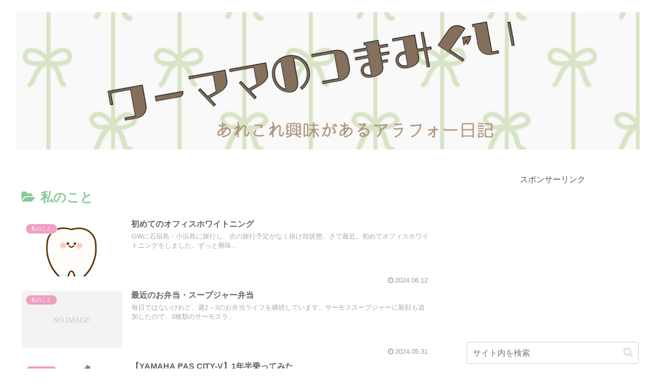

--- FILE ---
content_type: text/html; charset=utf-8
request_url: https://www.google.com/recaptcha/api2/aframe
body_size: 268
content:
<!DOCTYPE HTML><html><head><meta http-equiv="content-type" content="text/html; charset=UTF-8"></head><body><script nonce="UDyQxVgZ3eJ51gYh98o4kw">/** Anti-fraud and anti-abuse applications only. See google.com/recaptcha */ try{var clients={'sodar':'https://pagead2.googlesyndication.com/pagead/sodar?'};window.addEventListener("message",function(a){try{if(a.source===window.parent){var b=JSON.parse(a.data);var c=clients[b['id']];if(c){var d=document.createElement('img');d.src=c+b['params']+'&rc='+(localStorage.getItem("rc::a")?sessionStorage.getItem("rc::b"):"");window.document.body.appendChild(d);sessionStorage.setItem("rc::e",parseInt(sessionStorage.getItem("rc::e")||0)+1);localStorage.setItem("rc::h",'1768998077067');}}}catch(b){}});window.parent.postMessage("_grecaptcha_ready", "*");}catch(b){}</script></body></html>